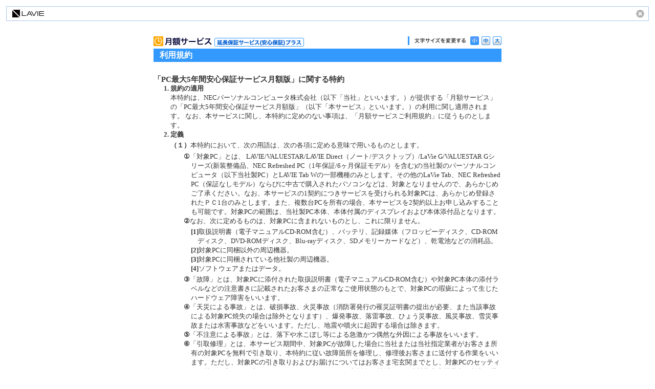

--- FILE ---
content_type: text/html
request_url: https://support.nec-lavie.jp/navigate/support/lifetime/warranty/constitution/index_a.html
body_size: 8902
content:
<html>
	<head>
		<meta HTTP-equiv="Content-Type" content="text/html; charset=Shift_JIS">
		<title>NEC LAVIE公式サイト &gt; サービス＆サポート &gt; 月額サービス</title>
		<link href="/include/ware_top/css/small.css" rel="stylesheet" type="text/css" title="default">
		<link href="/include/ware_top/css/medium.css" rel="alternate stylesheet" type="text/css" title="medium">
		<link href="/include/ware_top/css/large.css" rel="alternate stylesheet" type="text/css" title="large">
		<link href="/include/ware_top/css/style.css" rel="stylesheet" type="text/css">
		<script src="/navigate/ware_top/js/change.js" type="text/javascript"></script>
		<script src="/navigate/ware_top/js/script.js" type="text/javascript"></script>
		<style type="text/css">
			<!--
				*{margin: 0px; padding: 0px;}
				h1{margin-top: 28px;}
				.note {
					padding-left: 1.0em;
					text-indent: -1.0em;
				}
				#textsize {
					float: right;
					height: 20px;
					overflow: hidden;
				}
				#textsize img {
					display: block;
					float: left;
				}
				#textsize a {
					float: left;
					overflow: hidden;
					margin: 0px 0px 0px 5px;
					text-indent: 17px;
				}
				.clearfix {
					zoom: 1;
				}
				.clearfix:after {
					content: ".";
					display: block;
					height: 0px;
					clear: both;
					visibility: hidden;
				}
				.txtarea {
					text-align: left;
					padding-top: 25px;
				}
				.txtarea span {
					font-weight: normal;
				}
				.txtarea ol {
					list-style-type: decimal;
					margin: 0px;
					padding:0 0 0 2.5em;
					font-weight: bold;
				}
				.txtarea ol li {
					line-height: 140%;
				}
				.txtarea ol ol {
					list-style-type: none;
					margin: 0;
					padding: 0.25em 0;
				}
				.txtarea ol ol li {
					padding-left: 1.95em;
					text-indent: -1.95em;
				}
				.txtarea ol ol li.noindent {
					padding-left: 0;
					text-indent: 0;
				}
				.txtarea ol ol ol li {
					padding-left: 1em;
					text-indent: -1em;
				}
				.txtarea ol ol li.noindent ol {
					padding:0 0 0 1.95em;
				}
				ul.TopNavi {
					list-style-type: none;
					border-bottom: 1px dotted #9a9a9a;
					margin: 1px 0 25px;
				}
				ul.TopNavi li {
					float: left;
					font-weight: bold;
					margin: 0;
					padding: 4px 20px;
					font-size: 10pt;
				}
				ul.TopNavi li.now {
					background: #eeeeee;
				}
				ul.TopNavi li a {
					padding-left: 10px;
					background: url(/include/ware_top/images/img_arrow_01.gif) 3px center no-repeat;
				}
				ul.BottomNavi {
					list-style-type: none;
					border-top: 1px dotted #9a9a9a;
					border-bottom: 1px dotted #9a9a9a;
					margin: 20px 0 25px;
				}
				ul.BottomNavi li {
					float: left;
					font-weight: bold;
					margin: 0;
					padding: 4px 20px;
					font-size: 10pt;
				}
				ul.BottomNavi li.now {
					background: #eeeeee;
				}
				ul.BottomNavi li a {
					padding-left: 10px;
					background: url(/include/ware_top/images/img_arrow_01.gif) 3px center no-repeat;
				}
			//-->
		</style>
	</head>
	<body bgcolor="#ffffff" onLoad="MM_preloadImages('/help/images/help_h4b.gif')" style="margin: 10px;">
<!-- ヘッダー -->
		<div align="center" id="pagetop">
			<table width="100%" border="0">
				<tr>
					<td align="center">
						<table width="100%" border="0" cellspacing="0" cellpadding="0" height="29">
							<tr>
								<td width="29" background="/help/images/help_hbk.gif"><img src="/help/images/help_h1.gif" alt="LAVIE" width="117" height="29" border="0"></td>
								<td background="/help/images/help_hbk.gif" width="100%"><img src="/help/images/space.gif" width="1" height="1" alt=""></td>
								<td width="29" background="/help/images/help_hbk.gif"><a href="javascript:window.close();" onMouseOut="MM_swapImgRestore()" onMouseOver="MM_swapImage('close','','/help/images/help_h4b.gif',1)"><img src="/help/images/help_h4a.gif" alt="閉じる" width="29" height="29" name="close" border="0"></a></td>
								<td width="9"><img src="/help/images/help_h5.gif" width="9" height="29" alt="" border="0"></td>
							</tr>
						</table>
					</td>
				</tr>
			</table>
<!-- ヘッダー -->
			<div class="mcenter s10 lh14" style="width: 680px;">
				<h1 class="tleft clearfix">
					<p class="fleft"><img src="/include/support/lifetime/common/images/ti_navi_01.gif" width="117" height="24" alt="月額サービス" border="0"></p>
					<p class="fleft"><img src="/navigate/support/lifetime/common/images/20130523/ti_warranty_03.gif" width="180" height="24" alt="延長保証サービス(安心保証)プラス" border="0"></p>
					<div id="textsize">
						<img src="/include/ware_top/images/txt_fontsize_02.gif" width="117" height="17" alt="文字サイズを変更する" border="0">
						<a href="#" onClick="setActiveStyleSheet('default'); return false;" title="小" id="changesmall">小</a>
						<a href="#" onClick="setActiveStyleSheet('medium'); return false;" title="中" id="changemedium">中</a>
						<a href="#" onClick="setActiveStyleSheet('large'); return false;" title="大" id="changelarge">大</a>
					</div>
				</h1>
				<h2 class="s12 bold tleft" style="background: #3399FF; color: #FFFFFF; padding: 4px 12px;">利用規約</h2>
				<div class="txtarea">
					<p class="s11 bold">「PC最大5年間安心保証サービス月額版」に関する特約</p>
					<ol>
						<li>規約の適用<br>
							<span>本特約は、NECパーソナルコンピュータ株式会社（以下「当社」といいます。）が提供する「月額サービス」の「PC最大5年間安心保証サービス月額版」（以下「本サービス」といいます。）の利用に関し適用されます。 なお、本サービスに関し、本特約に定めのない事項は、「月額サービスご利用規約」に従うものとします。</span><br>
						</li>
						<li>定義<br>
							<ol>
								<li>（１）<span>本特約において、次の用語は、次の各項に定める意味で用いるものとします。</span><br>
									<ol>
										<li>①<span>「対象PC」とは、 LAVIE/VALUESTAR/LAVIE Direct（ノート/デスクトップ）/LaVie G/VALUESTAR Gシリーズ(新装整備品、NEC Refreshed PC（1年保証/6ヶ月保証モデル）を含む)の当社製のパーソナルコンピュータ（以下当社製PC）とLAVIE Tab Wの一部機種のみとします。その他のLaVie Tab、NEC Refreshed PC（保証なしモデル）ならびに中古で購入されたパソコンなどは、対象となりませんので、あらかじめご了承ください。なお、本サービスの1契約につきサービスを受けられる対象PCは、あらかじめ登録されたＰＣ1台のみとします。また、複数台PCを所有の場合、本サービスを2契約以上お申し込みすることも可能です。対象PCの範囲は、当社製PC本体、本体付属のディスプレイおよび本体添付品となります。</span></li>
										<li>②<span>なお、次に定めるものは、対象PCに含まれないものとし、これに限りません。<br>
											<ol>
												<li>[1]<span>取扱説明書（電子マニュアルCD-ROM含む）、バッテリ、記録媒体（フロッピーディスク、CD-ROMディスク、DVD-ROMディスク、Blu-rayディスク、SDメモリーカードなど）、乾電池などの消耗品。</span></li>
												<li>[2]<span>対象PCに同梱以外の周辺機器。</span></li>
												<li>[3]<span>対象PCに同梱されている他社製の周辺機器。</span></li>
												<li>[4]<span>ソフトウェアまたはデータ。</span></li>
											</ol>
										</span></li>
										<li>③<span>「故障」とは、対象PCに添付された取扱説明書（電子マニュアルCD-ROM含む）や対象PC本体の添付ラベルなどの注意書きに記載されたお客さまの正常なご使用状態のもとで、対象PCの瑕疵によって生じたハードウェア障害をいいます。</span></li>
										<li>④<span>「天災による事故」とは、破損事故、火災事故（消防署発行の罹災証明書の提出が必要、また当該事故による対象PC焼失の場合は除外となります）、爆発事故、落雷事故、ひょう災事故、風災事故、雪災事故または水害事故などをいいます。ただし、地震や噴火に起因する場合は除きます。</span></li>
										<li>⑤<span>「不注意による事故」とは、落下や水こぼし等による急激かつ偶然な外因による事故をいいます。</span></li>
										<li>⑥<span>「引取修理」とは、本サービス期間中、対象PCが故障した場合に当社または当社指定業者がお客さま所有の対象PCを無料で引き取り、本特約に従い故障箇所を修理し、修理後お客さまに送付する作業をいいます。ただし、対象PCの引き取りおよびお届けについてはお客さま宅玄関までとし、対象PCのセッティング等はお客さまの責任にて行うものとします。（一部離島の地域では、当社指定宅配業者の所定の場所までの扱いとなります）</span></li>
										<li>⑦<span>「標準保証｣とは、対象PCご購入日から対象PCのメーカー保証期間（1年間、6カ月間）以降に、お客さまの正常なご使用状態のもとで、対象PCが故障した際に無料で引取修理にて復旧させる作業をいい、当該修理作業により発生する部品代、技術工料および輸送料などの費用を当社が負担するものとします。</span></li>
										<li>⑧<span>「特別保証」とは、本サービス開始から天災による事故や不注意による事故によって対象PCが破損または損傷した場合に、当社または当社指定業者がお客さま所有の対象PCを無料で引き取り、本規約｢修理費限度額｣に従い破損または損傷箇所を修理し、修理後お客さまにお届けする作業をいいます。</span></li>
										<li>⑨<span>「修理費限度額｣とは、対象PCの特別保証における修理において、累計10万円を限度に無料修理を行います。ただし、特別保証における累計修理費が修理費限度額（10万円）を越えた場合については超過分の修理はお客様負担となります。 また、本サービスも自動的に「標準保証」のみのサービス提供となります。</span></li>
										<li>⑩<span>「標準保証書」とは、対象PCに添付の「パーソナルコンピュータ保証書」をいいます。</span></li>
									</ol>
								</li>
								<li>（２）<span>前項に定めのない用語については、月額サービスご利用規約の規定と同じ意味で用いるものとします。</span></li>
							</ol>
						</li>
						<li>本サービスの保証責任者および保証履行者<br>
							<ol>
								<li><span>NECパーソナルコンピュータ株式会社</span></li>
								<li><span>〒101-0021</span></li>
								<li><span>東京都千代田区外神田四丁目14-1 秋葉原UDX</span></li>
							</ol>
						</li>
						<li>本サービス窓口<br>
							<ol>
								<li>（１）<span>本サービスに関する登録方法・手続きに関するお問合せ窓口</span><br>
									<ol>
										<li><span>月額サービスご契約者専用窓口</span></li>
										<li><span>※月額サービスのご契約者マイページでご確認いただけます。</span></li>
									</ol>
								</li>
								<li>（２）<span>本サービス受付窓口（故障診断・修理受付）</span><br>
									<ol>
										<li><span>121コンタクトセンター　テクニカルサポート（故障診断・修理受付）窓口</span></li>
										<li><span>フリーコール： 0120-977-121</span></li>
										<li><span>携帯電話・PHS・IP電話のお客様： 0570-000-121（ナビダイヤル）（通話料お客様負担）</span></li>
										<li><span>ナビダイヤルをご利用になれない場合は　03-6670-6000（通話料お客様負担）へお掛けください。</span></li>
										<li><span><font color="#ff0000">※受付時間等につきましては、<a href="/121cc/" target="_blank">https://support.nec-lavie.jp/121cc</a>をご覧ください。</font></span></li>
									</ol>
								</li>
							</ol>
						</li>
						<li>本サービス内容<br>
							<ol>
								<li class="noindent"><span>本サービスは、日本国内において本サービスの契約期間中に本特約に定める条件のもとにおいて、対象PCが故障した場合に、標準保証書の「保証規定」および「NECパーソナル製品修理約款」に従い、①無償で行う引取修理（標準保証）サービス、ならびに②天災による事故もしくは不注意による事故などによって破損または損傷をした場合に修理費限度額までの引取修理を保証する（特別保証）サービスのことをいいます。</span></li>
							</ol>
						</li>
						<li>本サービスの加入期限<br>
							<ol>
								<li class="noindent"><span>本サービスの加入期限は、対象PC購入日から起算して60日以内とします。</span></li>
							</ol>
						</li>
						<li>本サービスの提供期間<br>
							<ol>
								<li class="noindent"><span>本サービスの提供期間は対象PC発売日から起算して、最大5年2ヶ月目の月末日までとします。<br>※発売日の確認は商品情報検索(<a href="/products/" target="_blank">https://support.nec-lavie.jp/products/</a>）をご覧ください。</span></li>
							</ol>
						</li>
						<li>本サービスの終了期日<br>
							<ol>
								<li class="noindent"><span>本サービスの終了日は、対象PC発売日から起算して、最大5年2ヶ月目の月末日までとなります。なお、登録された対象PC毎の本サービスの終了は、終了日以前に、お客さまにて任意で解約手続きをしていただくか、対象PCの本サービス終了日をもって当社により自動的に本サービスの終了となる方法があります。<br>※本サービスの終了日による自動的解約は「月額サービスご利用規約」に則り、該当月の20日以前に解約処理を行い、該当月の末日まで本サービス提供となります。</span></li>
							</ol>
						</li>
						<li>本サービスの保証期間<br>
							<ol>
								<li class="noindent"><span>本サービス加入日より4ヶ月目の月初（1日）以降を本サービスの開始日とし、お客さまによる解約手続きが成立した時点まで、もしくは対象PC毎に定める本サービスの終了期日までのいずれか早い時点までとします。ただし、加入日（お客さま任意）から本サービスの開始日の前日まで、本サービスの適用対象とならず、「NECパーソナル製品修理約款」に従い、引取修理（標準保証）サービスの提供となりますので、予めご了承願います。なお、メーカー標準保証書の「保証規定」適用期間中は、保証規定に従いメーカー保証サービスを受けることが可能です。</span><br>
									<span>【イメージ図】</span><br>
									<span><img src="/navigate/support/lifetime/warranty/constitution/images/img_constitution_02.jpg" alt="本サービスの保証期間" width="566" height="304"></span>
								</li>
							</ol>
						</li>
						<li>本サービスの登録申込<br>
							<ol>
								<li>（１）<span>本サービスを利用いただくには、当社が運営するNEC LAVIE公式サイト内のサポートページにある「PC最大5年間安心保証サービス月額版」にて本サービスの利用登録を完了させる必要があります。</span></li>
								<li>（２）<span>前項の本サービスの利用登録において、保有商品情報の登録をされた対象PCを1台選択していただきます。なお、本サービス利用登録後30日以内で、かつ対象PC購入日から60日以内にPC型番、製造番号、購入日情報を登録していただく必要があります。本サービス利用登録後30日以内で、かつ対象PC購入日から60日以内にご登録を完了されない場合、本サービスの利用ができない場合があります。本サービスが利用できない場合であっても、契約期間中は、本サービス料金が発生しますので、あらかじめご注意ください。<br>※登録後の対象PCの変更はできませんので、予めご了承願います。</span></li>
								<li>（３）<span>本サービスは、お客さまご自身でご利用登録頂いた際に発行される本サービスの契約番号、PC型番、PCの製造番号およびNEC LAVIE公式サイトのお客さま登録情報を結びつけて管理致します。</span></li>
								<li>（４）<span>本サービスは、本サービス利用登録をされたお客さま以外の方による利用はできません。</span></li>
								<li>（５）<span>本サービスによる対象PCの修理をお申込みいただく際には、対象PCに添付されております"標準保証書"およびご購入日が証明できる書類の提出が必要となります。</span></li>
							</ol>
						</li>
						<li>本サービスの登録変更<br>
							<ol>
								<li>（１）<span>お客さま情報の変更<br>本サービスの利用登録したお客さまの登録住所、氏名、メールアドレス等に変更があった場合、すみやかにNEC LAVIE公式サイト（https://support.nec-lavie.jp/my）上で修正する必要があります。</span></li>
								<li>（２）<span>対象PCの登録変更<br>本サービスでは、一度登録された対象PCの変更はできませんので、予めご了承願います。</span></li>
							</ol>
						</li>
						<li>本サービス条件<br>
							<ol>
								<li>（１）<span>次のいずれかの事由による場合に限り、本サービスの対象となります。</span></li>
									<ol>
										<li>[1]<span>故障（対象PCに添付された取扱説明書（電子マニュアルCD-ROM含む）や対象PC本体の添付ラベルなどの注意書きに記載されたお客さまの正常なご使用状態のもとで、対象PCの瑕疵によって生じたハードウェア障害）</span></li>
										<li>[2]<span>天災による事故（破損事故、火災事故（消防署発行の罹災証明書の提出が必要です。また当該事故による対象PC焼失の場合は除外となります）、爆発事故、落雷事故、ひょう災事故、風災事故、雪災事故または水害事故などによるハードウェア障害または損害。ただし、地震や噴火に起因する場合は除きます。</span></li>
										<li>[3]<span>不注意による事故（落下や水こぼしなどによる急激かつ偶然な外因の事故によるハードウェア障害または損害）</span></li>
									</ol>
								<li>（２）<span>標準保証（故障の場合）、特別保証（事故による破損・損傷の場合）のいずれかを適用する判断については、以下の内容をふまえて、当社が決定致します。</span><br>
									<ol>
										<li>[1]<span>お客さまからの申告内容</span></li>
										<li>[2]<span>当社または当社指定業者による修理品の外観確認、故障診断結果</span></li>
									</ol>
								</li>
								<li>（３）<span>本サービスには、以下の費用が含まれております。なお、いかなる場合であっても現金による給付は致しません。</span><br>
									<ol>
										<li>[1]<span>修理料金</span></li>
										<li>[2]<span>引き取りおよびお届け時の輸送料 （NECあんしんサービス便をご利用の場合）</span></li>
									</ol>
								</li>
								<li>（４）<span>次にあげる以下の費用は、本サービスには含まれておりませんので、有料となります。</span><br>
									<ol>
										<li>[1]<span>出張費用</span></li>
										<li>[2]<span>修理後のセットアップ費用</span></li>
										<li>[3]<span>そのほか別途当社が定める費用</span></li>
									</ol>
								</li>
								<li>（５）<span>特別保証による修理料金が累計修理費限度額を超える場合の超過金額については、お客様負担となります。お客様にご連絡のうえ、次のとおり修理内容をお客様が選択するものとします。</span><br>
									<ol>
										<li>[1]<span>対象PCの修理費限度額の範囲内において修理を実施。</span></li>
										<li>[2]<span>本規約｢修理費限度額｣を差し引いた金額をお客さまが負担し修理。</span></li>
									</ol>
								</li>
							</ol>
						</li>
						<li>本サービスの対象外<br>
							<ol>
								<li>（１）<span>次の事由による場合は、本サービスの対象外となります。</span><br>
									<ol>
										<li>[1]<span>対象PCの自然消耗、摩滅、経年変化による劣化、変質、腐敗、さび、むれ、変色などによる故障または損害</span></li>
										<li>[2]<span>使用上支障のない外観上のキズ、症状のでない場合。</span></li>
										<li>[3]<span>液晶画面の画素欠けや画素の常時点灯または使用に伴う経年変化としてこれらの事象が生じる場合。</span></li>
										<li>[4]<span>お客さままたは第三者の不適切な使用または取扱いにより生じた故障または損害。</span></li>
										<li>[5]<span>当社が定める対象PCの設置環境条件に反したことにより対象PCに生じた故障または損害。 </span></li>
										<li>[6]<span>ソフトウェアに起因する場合。</span></li>
										<li>[7]<span>ウイルスなどによる機能障害。</span></li>
										<li>[8]<span>標準保証書による引取修理の対象となる場合。</span></li>
										<li>[9]<span>本サービスによる特別保証が修理費用の総額が対象PCの修理費限度額を超えた場合。</span></li>
										<li>[10]<span>長時間の連続使用などのご使用状態による故障または損害。</span></li>
										<li>[11]<span>対象PC以外の機器の故障または損害。</span></li>
										<li>[12]<span>対象PC以外の機器に起因する故障または損害。</span></li>
										<li>[13]<span>対象PCの改造などによる故障または損害。</span></li>
										<li>[14]<span>対象PCの仕様またはソフトウェアの仕様に起因する修理不可能な故障または損害。</span></li>
										<li>[15]<span>当社または当社指定業者以外に修理を申し込まれた場合。</span></li>
										<li>[16]<span>お客さまのデータのバックアップ、セットアップ、設定または復旧作業。</span></li>
										<li>[17]<span>標準保証書および購入日が証明できる書類のご提示がない場合、または必要事項の記入がない場合、あるいは字句を書き換えられた場合。</span></li>
										<li>[18]<span>盗難、紛失、置き忘れ、詐欺、横領などによる故障または損害。</span></li>
										<li>[19]<span>地震または噴火に起因する場合。 </span></li>
										<li>[20]<span>対象PCの現物確認ができない場合。</span></li>
										<li>[21]<span>戦争、外国による武力行使、暴動、テロ行為などによる故障または損害。</span></li>
										<li>[22]<span>核燃料物質または核燃料物質によって汚染された物の放射能、爆発性その他の有害物質による事故に起因する故障または損害。</span></li>
										<li>[23]<span>差押え、徴発、没収、破壊など国または公共団体の公権力の行使に起因する故障または損害。</span></li>
										<li>[24]<span>日本国外で発生した故障または損害。</span></li>
										<li>[25]<span>車両または船舶などに搭載して使用された場合の故障または損害。</span></li>
										<li>[26]<span>お客さまの故意または重過失による場合（当社が推測したものも含みます）。</span></li>
									</ol>
								</li>
							</ol>
						</li>
						<li>消耗品および有寿命部品について<br>
							<ol>
								<li class="noindent"><span>消耗品は、本サービスの対象外となります。また、有寿命部品も本サービスの対象外になる場合がありますので、ご注意ください。対象PCには、消耗品と有寿命部品が含まれています。有寿命部品の中にはアルミ電解コンデンサが使用されているものがあります。安定してご使用いただくためには、定期的な保守による部品交換が必要になります。特に、長時間連続して使用する場合には、安全などの観点から早期の部品交換が必要となります。対象PCで使用するアルミ電解コンデンサは、寿命が尽きた状態で使用し続けますと、電解液の漏れや枯渇に至り、異臭や発煙の発生する場合があります。その場合には直ちに使用を中止し修理を依頼してください。（なお、アルミ電解コンデンサの交換は保守部品単位になります。）</span></li>
							</ol>
							<span>PCの主な消耗品、有寿命部品一覧</span>
							<table border="1" width="100%" height="250" cellspacing="0" cellpadding="3">
								<tr align="center">
									<td>種類</td>
									<td width="45%">内容説明</td>
									<td width="45%">該当品</td>
								</tr>
								<tr>
									<td align="center" nowrap>消耗品</td>
									<td width="45%"><span style="letter-spacing:2px;">使用頻度や使用量により消耗の進行が異なります。保証期間内であっても有償となります。お客さまご自身で購入し交換いただくか、当社の交換サービス(有償）により交換させていただくものです。</span></td>
									<td width="45%"><span style="letter-spacing:2px;">フロッピーディスク、CD-ROM等の媒体、バッテリ、乾電池、SDメモリーカード、メモリースティック</span></td>
								</tr>
								<tr>
									<td align="center" nowrap>有寿命部品</td>
									<td width="45%"><span style="letter-spacing:2px;">有寿命部品 使用頻度や経過時間、使用環境によって摩耗、劣化の進行に大きな差が生じ、修理による再生ができなくなる部品です。PC本体の保証期間内であっても部品代は有償となる場合があります。</span></td>
									<td width="45%"><span style="letter-spacing:2px;">ディスプレイ、ドライブ（フロッピーディスクドライブ、ハードディスクドライブ、CDドライブ、DVDドライブ、Blu-rayディスクドライブ、SSDなど）、ファン、キーボード、マウス、NXパッド、ACアダプタ、電源ユニット、マザーボード、グラフィックボード等の内蔵基板</span></td>
								</tr>
							</table>  
							<ol>
								<li class="noindent"><span>・ 有寿命部品の交換時期の目安は、1日8時間のご使用で1年365日として約5年です。<br>上記期間はあくまでも目安であり、上記期間中に故障しないことや無償修理をお約束するものではありません。<br>また、長時間連続使用等ご使用状態や温湿度条件等ご使用環境によっては早期に部品交換が必要となり、製品の保証期間内であっても有償となることがあります。</span></li>
							</ol>
						</li>
						<li>標準保証書による引取修理との関係<br>
							<ol>
								<li class="noindent"><span>標準保証書に記載されている保証期間中に生じた、保証規定内の故障については、標準保証書による引取修理が適用されるものとします。</span></li>
							</ol>
						</li>
						<li>標準保証または特別保証の利用方法<br>
							<ol>
								<li>（１）<span>サービス受付窓口「121コンタクトセンター　テクニカルサポート（故障診断・修理受付）窓口」にお電話してください。</span></li>
								<li>（２）<span>故障診断により標準保証または特別保証の必要があると当社が判断した場合、当社指定の宅配業者が対象PCおよび標準保証書および購入日が証明できる書類を引き取り、修理完了後にお客さまにお届け致します。ただし、離島の一部地域では、引取修理による標準保証または特別保証がご利用できない場合がありますので、その場合には、本サービス受付窓口までご連絡ください。</span></li>
							</ol>
						</li>
						<li>標準保証または特別保証における注意事項<br>
								<ol>
									<li>(1)<span>修理の際に交換された部品などは、お客さまにご返却致しませんので、あらかじめご了承ください。また、修理の際に使用する部品などは、良好に動作する部品などとし、交換された部品などの一部は、当社にて再生利用する場合があります。</span></li>
									<li>(2)<span>標準保証または特別保証における対象PCの一時的な代替機の提供またはレンタルなどは行っておりません。</span></li>
									<li>(3)<span>記憶装置（ハードディスク、SSD、フラッシュメモリ等。以下あわせて「記憶装置」といいます）の交換、データの初期化作業に伴い、記憶装置に記憶されたデータ・内容はすべて消去されます。記憶装置に記憶されたデータ・内容の変化、消失などにつきましては、いかなる場合も保証致しかねますので、お客さまの責任において事前にバックアップをお取りください。</span></li>
									<li>(4)<span>標準保証または特別保証の対象にならない機器または記録メディアの記録媒体などは対象PCから取り外してください。これらが対象PCに接続または付加された状態で対象PCの引取修理のためにお預かりした場合、お客さまはこれらに対するすべての権利を放棄したものとさせていただきます。ただし、当社がこれらの接続または付加を要望した場合はこの限りではありません。</span></li>
									<li>(5)<span>お客さまご自身が貼られたラベル類や、お客さまにより行われた塗装・刻印などについては、外観部品（カバーなど）の交換を要する修理において、元の状態への復旧は致しかねます。あらかじめご了承ください。</span></li>
									<li>(6)<span>交換用部品のみの提供は一切致しません。</span></li>
									<li>(7)<span>次にあげる費用は、本サービスの保証期間中であってもお客さまの負担となります。<br>
										<ol>
											<li>[1]<span>離島または離島に準ずる遠隔地への対象PCを引き取りまたはお届けを行う場合にかかる費用。</span></li>
											<li>[2]<span>お客さまの申し入れにより、出張修理を行う場合の出張費用。</span></li>
											<li>[3]<span>本サービスの対象外となる修理作業にかかる費用。</span></li>
											<li>[4]<span>電力料。</span></li>
											<li>[5]<span>通信料。</span></li>
											<li>[6]<span>記録媒体その他の消耗品。</span></li>
											<li>[7]<span>ウイルスなどの駆除。</span></li>
										</ol>
									</span></li>
									<li>(8)<span>本サービスの特別保証は、契約期間中であっても､修理限度額に達した時点で本サービスの特別保証は終了となります。なお、契約期間中であれば、本サービスの標準保証のみご利用いただけます。</span></li>
								</ol>
						</li>
						<li>有償修理<br>
							<ol>
								<li class="noindent"><span>受付窓口または修理拠点において、当社が本サービスの適用外と判断した場合に、お客さまのご要求があった場合、当社は有償にて修理サービスを提供します。</span></li>
							</ol>
						</li>
						<li>再委託<br>
							<ol>
								<li class="noindent"><span>当社は、自己の費用と責任において、本サービスの全部または一部を第三者に委託することができるものとします。</span></li>
							</ol>
						</li>
						<li>その他<br>
							<ol>
								<li>（１）<span>本サービスは、本特約に従って対象PCの修理を実施するものであり、対象PCの使用不能による損害の補償や本サービスに起因する損害の賠償（逸失利益を含む）など本特約に定めのない給付は一切致しません。</span></li>
								<li>（２）<span>お客さまは、本サービスに定める地位もしくは権利を第三者に譲渡、または担保提供などの行為を行うことはできません。</span></li>
								<li>（３）<span>対象PCの修理時における修理箇所、年月日、修理者名などにつきましては、引取修理完了後お客さまにお渡しする納品書兼ご報告書に記載致します。</span></li>
								<li>（４）<span>本サービスによる保証のほかに、販売店はお客さまに対して瑕疵担保責任などの法律上の責任を負っており、本サービスの加入により、こうした販売店の責任を軽減したり免除したりといった影響を及ぼすものではありません。</span></li>
							</ol>
						</li>
						<li>本サービスの終了<br>
							<ol>
								<li>（１）<span>本サービスの提供期間が満了した場合、本サービスは自動的に終了するものとします。</span></li>
								<li>（２）<span>本サービスが解除または終了した場合であっても、本サービスの購入に支払われた費用などは一切返金致しません。</span></li>
							</ol>
						</li>
					</ol>
					<p style="padding-top: 20px;">付則</p>
					<p>本特約は、２０１３年９月２４日より適用します。</p>
					<p style="padding-top: 20px;">以上</p>
				</div>
				<div style="height: 30px;"><br></div>
<!-- ページトップに戻る ここから -->
				<div class="s08 tright"><a href="#pagetop"><img src="/navigate/ware_top/images/img_arrow_08.gif" width="10" height="6" alt="" border="0" class="tmiddle">このページの上に戻る</a></div>
<!-- ページトップに戻る ここまで -->
<!-- ページ下部ここまで -->

			</div>
<!-- フッター -->
			<div style="margin-top:20px" align="center">
				<table width="100%" border="0" cellspacing="0" cellpadding="0">
					<tr>
						<td width="44"><img src="/help/images/help_f1.gif" width="44" height="18" alt="NEC" border="0"></td>
						<td width="100%" background="/help/images/help_fbk.gif"><img src="/help/images/space.gif" width="1" height="1" alt="" border="0"></td>
						<td width="259"><img src="/help/images/help_f2_npc.gif" width="259" height="18" alt="Copyright(C) NEC Personal Computers, Ltd." border="0"></td>
					</tr>
				</table>
			</div>
		</div>
<!-- フッター -->
<script src="/include/ware_top/js/ga.js" type="text/javascript"></script>
</body>
</html>


--- FILE ---
content_type: text/css
request_url: https://support.nec-lavie.jp/include/ware_top/css/small.css
body_size: 124
content:
@charset "UTF-8";
.s08 {FONT-SIZE: 8pt;}
.s09 {FONT-SIZE: 9pt;}
.s10 {FONT-SIZE: 10pt;}
.s11 {FONT-SIZE: 11pt;}
.s12 {FONT-SIZE: 12pt;}
.s13 {FONT-SIZE: 13pt;}
.s14 {FONT-SIZE: 14pt;}

.lh10 {LINE-HEIGHT:100%;}
.lh11 {LINE-HEIGHT:110%;}
.lh12 {LINE-HEIGHT:120%;}
.lh13 {LINE-HEIGHT:130%;}
.lh14 {LINE-HEIGHT:140%;}

#changesmall{
	display:block;
	width:17px;
	height:17px;
	background-image:url(/include/ware_top/images/bt_small_on.gif);
	font-size:1px;
}

#changemedium{
	display:block;
	width:17px;
	height:17px;
	background-image:url(/include/ware_top/images/bt_medium_off.gif);
	font-size:1px;
}

#changelarge{
	display:block;
	width:17px;
	height:17px;
	background-image:url(/include/ware_top/images/bt_large_off.gif);
	font-size:1px;
}


--- FILE ---
content_type: text/css
request_url: https://support.nec-lavie.jp/include/ware_top/css/style.css
body_size: 1123
content:
@charset "UTF-8";
/* ----- common ----- */
a:link { color: #0066CC; }
a:visited { color: #0066CC; }
a:active { color: #FF3300; }
a:hover { color: #FF3300; }
body { color: #000000;background-color:#FFFFFF;margin:0px;color: #333333;font-family: "ＭＳ Ｐゴシック";text-align: center; }
.outer { margin-left: auto !important;margin-right: auto !important;text-align: left; }
.clear { clear: both;font-size: 1px; }
.undernone { text-decoration: none; }
.fleft { float: left; }
.fright { float: right; }
.tleft{text-align: left;}
.tright{text-align: right;}
.tcenter { text-align: center;}
.mcenter { margin: 0px auto;}
.tmiddle { vertical-align: middle; }
.thin { font-weight: normal; }
.bold { font-weight: bold; }
.fs08 { font-size: 8pt; }
.fs09 { font-size: 9pt; }
.fs10 { font-size: 10pt; }
.fs11 { font-size: 11pt; }
.fs12 { font-size: 12pt; }
.fs13 { font-size: 13pt; }
.fs14 { font-size: 14pt; }
.t008000 { color: #008000; }
.gE5E5E5 { background-color: #E5E5E5; }
.gEAEBF0 { background-color: #EAEBF0; }
.gFFFFFF { background-color: #FFFFFF; }
.m0 { margin: 0px; }
.m10-0 { margin: 10px 0px; }
.p0 { padding: 0px; }
.mr5 { margin-right: 5px; }
.mr10 { margin-right: 10px; }
.w15 { width: 15px; }
.w70 { width: 70px; }
.w185 { width: 185px; }
.w190 { width: 190px; }
.w545 { width: 545px; }
.w550 { width: 550px; }
.w750 { width: 750px; }
.space5 { height: 5px;font-size: 1px; }
.space10 { height: 10px;font-size: 1px; }
.space15 { height: 15px;font-size: 1px; }
.space20 { height: 20px;font-size: 1px; }
.dotline { height: 1px;background: url(/include/ware_top/images/bg_line_01.gif) repeat-x;font-size: 1px; }
.arrow { margin: 0px;padding: 0px 0px 0px 8px;background: url(/include/ware_top/images/img_arrow_01.gif) left center no-repeat; }
td {
	font-size: 10pt;
}

form{
	margin: 0px;
	padding: 0px;
}

#root { width: 738px;margin: 7px auto;padding: 0px;color: #0066CC; }
#mainarea { width: 545px;float: left;text-align: left;margin: 0px;padding: 0px; }
#rnavi { width: 190px;float: left;text-align: left;margin: 0px 0px 0px 15px;padding: 0px; }
/* 9/9修正 height: 62px → height: 42px
#searchbox { height: 62px;margin: 0px;padding: 0px 3px;font-size: 1px;background: url(/include/mypage/images/rncrbg_search_01.gif) repeat-y; }
*/
#searchbox { height: 42px;margin: 0px;padding: 0px 3px;font-size: 1px;background: url(/include/mypage/images/rncrbg_search_01.gif) repeat-y; }
#searchbox input { vertical-align: middle; }
#searchbox img { margin-right: 5px;vertical-align: middle; }
#contents { width: 750px; margin: 0px auto 0px auto; padding: 0px;}

/* ----- header ----- */
#header { width: 750px;margin: 5px auto 0px auto;padding: 0px; }
#nlogo { float: right;margin: 0px;padding: 15px 15px 0px 0px; }
#navi { clear: both;width: 750px;height: 23px;margin: 0px auto;padding: 0px;background: url(/include/header/images/hd_bg_navi_01.gif) top center no-repeat;border-bottom: 2px solid #CDCDCD; }
#navi ul { margin: 0px;padding: 0px;list-style-type: none; }
#navi li { float: left;height: 23px;margin: 0px;padding: 0px;overflow: hidden; }

/* ----- footer ----- */
#footer { width: 750px;height: 24px;margin: 0px auto;padding: 0px;background-color: #E6E6E6; }

/* ----- toppage ----- */
#fontsize { height:24px;margin: 0px;padding: 1px 0px 0px 0px;background: url(/include/ware_top/images/bg_font_01.gif) top left no-repeat; }
#search { float: left;margin: 0px;padding: 0px;font-size: 1px; }
#search input { vertical-align: middle; }
#search img { vertical-align: middle; }
#topics { clear: both;height: 183px;margin: 15px 0px 20px 0px;padding: 0px 10px;overflow: auto;scrollbar-base-color: #FFFFFF;scrollbar-face-color: #EEEEEE;scrollbar-arrow-color: #3399FF;scrollbar-3dlight-color: #999999;scrollbar-darkshadow-color: #999999;scrollbar-highlight-color: #FFFFFF;scrollbar-shadow-color: #FFFFFF; }
#topics .date { clear: both;float: left;margin: 0px;padding: 1px 0px;width: 3.5em;line-height: 1.2em; }
#topics .news { margin: 0px 0px 0px 3.5em;padding: 1px 0px;line-height: 1.2em; }
#notice { clear: both;margin: 10px 0px 25px 0px;padding: 0px 10px; }
#notice .date { clear: both;float: left;margin: 0px;padding: 1px 0px;width: 3.5em;line-height: 1.2em; }
#notice .news { margin: 0px 0px 0px 3.5em;padding: 1px 0px;line-height: 1.2em; }
#textad { margin: 15px 0px;padding: 5px 10px;line-height: 1.2em;background-color: #E6EFFD; }
#banner { margin: 0px;padding: 0px; }
.discnone { margin: 10px 0px;padding: 0px; }
.discnone li { margin: 7px 0px;padding: 0px 0px 0px 10px;list-style-type: none;background: url(/include/ware_top/images/img_arrow_01.gif) left center no-repeat; }


--- FILE ---
content_type: text/css
request_url: https://support.nec-lavie.jp/include/ware_top/css/medium.css
body_size: 124
content:
@charset "UTF-8";
.s08 {FONT-SIZE: 9pt;}
.s09 {FONT-SIZE: 10pt;}
.s10 {FONT-SIZE: 11pt;}
.s11 {FONT-SIZE: 12pt;}
.s12 {FONT-SIZE: 13pt;}
.s13 {FONT-SIZE: 14pt;}
.s14 {FONT-SIZE: 15pt;}

.lh10 {LINE-HEIGHT:100%;}
.lh11 {LINE-HEIGHT:110%;}
.lh12 {LINE-HEIGHT:120%;}
.lh13 {LINE-HEIGHT:130%;}
.lh14 {LINE-HEIGHT:140%;}

#changesmall{
	display:block;
	width:17px;
	height:17px;
	background-image:url(/include/ware_top/images/bt_small_off.gif);
	font-size:1px;
}

#changemedium{
	display:block;
	width:17px;
	height:17px;
	background-image:url(/include/ware_top/images/bt_medium_on.gif);
	font-size:1px;
}

#changelarge{
	display:block;
	width:17px;
	height:17px;
	background-image:url(/include/ware_top/images/bt_large_off.gif);
	font-size:1px;
}


--- FILE ---
content_type: text/css
request_url: https://support.nec-lavie.jp/include/ware_top/css/large.css
body_size: 123
content:
@charset "UTF-8";
.s08 {FONT-SIZE: 10pt;}
.s09 {FONT-SIZE: 11pt;}
.s10 {FONT-SIZE: 12pt;}
.s11 {FONT-SIZE: 13pt;}
.s12 {FONT-SIZE: 14pt;}
.s13 {FONT-SIZE: 15pt;}
.s14 {FONT-SIZE: 16pt;}

.lh10 {LINE-HEIGHT:100%;}
.lh11 {LINE-HEIGHT:110%;}
.lh12 {LINE-HEIGHT:120%;}
.lh13 {LINE-HEIGHT:130%;}
.lh14 {LINE-HEIGHT:140%;}

#changesmall{
	display:block;
	width:17px;
	height:17px;
	background-image:url(/include/ware_top/images/bt_small_off.gif);
	font-size:1px;
}

#changemedium{
	display:block;
	width:17px;
	height:17px;
	background-image:url(/include/ware_top/images/bt_medium_off.gif);
	font-size:1px;
}

#changelarge{
	display:block;
	width:17px;
	height:17px;
	background-image:url(/include/ware_top/images/bt_large_on.gif);
	font-size:1px;
}


--- FILE ---
content_type: application/x-javascript
request_url: https://support.nec-lavie.jp/include/ware_top/js/ga.js
body_size: 305
content:
try {
	if (HeaderChkRedirect) {
		(function(i,s,o,g,r,a,m){i['GoogleAnalyticsObject']=r;i[r]=i[r]||function(){
		(i[r].q=i[r].q||[]).push(arguments)},i[r].l=1*new Date();a=s.createElement(o),
		m=s.getElementsByTagName(o)[0];a.async=1;a.src=g;m.parentNode.insertBefore(a,m)
		})(window,document,'script','//www.google-analytics.com/analytics.js','ga');

		ga('create', 'UA-10523193-1', 'auto');
		ga('require', 'displayfeatures');
		ga('send', 'pageview');

		document.write('<script src="/navigate/common/site_s/js/site_s.js" type="text/javascript" charset="Shift-JIS"></');
		document.write('script>');
		document.write('<script src="/navigate/common/page_s/js/page_s.js" type="text/javascript" charset="Shift-JIS"></');
		document.write('script>');
	}
} catch(e) {
	(function(i,s,o,g,r,a,m){i['GoogleAnalyticsObject']=r;i[r]=i[r]||function(){
	(i[r].q=i[r].q||[]).push(arguments)},i[r].l=1*new Date();a=s.createElement(o),
	m=s.getElementsByTagName(o)[0];a.async=1;a.src=g;m.parentNode.insertBefore(a,m)
	})(window,document,'script','//www.google-analytics.com/analytics.js','ga');

	ga('create', 'UA-10523193-1', 'auto');
	ga('require', 'displayfeatures');
	ga('send', 'pageview');

	document.write('<script src="/navigate/common/site_s/js/site_s.js" type="text/javascript" charset="Shift-JIS"></');
	document.write('script>');
	document.write('<script src="/navigate/common/page_s/js/page_s.js" type="text/javascript" charset="Shift-JIS"></');
	document.write('script>');
}
